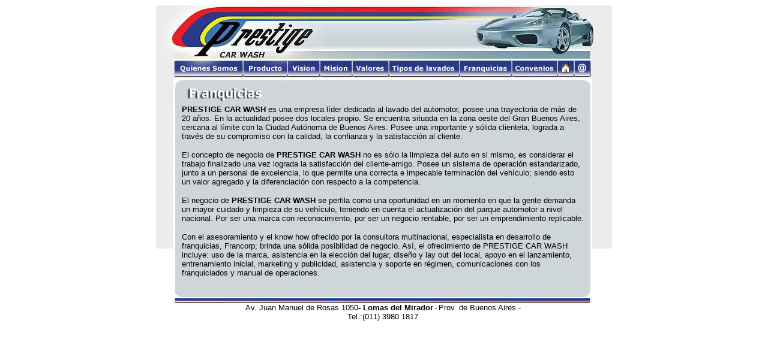

--- FILE ---
content_type: text/html
request_url: http://prestigeweb.com.ar/franquicias.htm
body_size: 9888
content:
<style type="text/css">


<!--
BODY {
scrollbar-face-color: #003399;
scrollbar-highlight-color: #FFFF00;
scrollbar-3dlight-color: #00CCFF;
scrollbar-darkshadow-color: #000000;
scrollbar-shadow-color: #0099FF;
scrollbar-arrow-color: #FFFF99;
scrollbar-track-color: #DDDDDD;
}
--></style>
<script language="JavaScript" type="text/JavaScript">
<!--
function MM_preloadImages() { //v3.0
  var d=document; if(d.images){ if(!d.MM_p) d.MM_p=new Array();
    var i,j=d.MM_p.length,a=MM_preloadImages.arguments; for(i=0; i<a.length; i++)
    if (a[i].indexOf("#")!=0){ d.MM_p[j]=new Image; d.MM_p[j++].src=a[i];}}
}

function MM_swapImgRestore() { //v3.0
  var i,x,a=document.MM_sr; for(i=0;a&&i<a.length&&(x=a[i])&&x.oSrc;i++) x.src=x.oSrc;
}

function MM_findObj(n, d) { //v4.01
  var p,i,x;  if(!d) d=document; if((p=n.indexOf("?"))>0&&parent.frames.length) {
    d=parent.frames[n.substring(p+1)].document; n=n.substring(0,p);}
  if(!(x=d[n])&&d.all) x=d.all[n]; for (i=0;!x&&i<d.forms.length;i++) x=d.forms[i][n];
  for(i=0;!x&&d.layers&&i<d.layers.length;i++) x=MM_findObj(n,d.layers[i].document);
  if(!x && d.getElementById) x=d.getElementById(n); return x;
}

function MM_swapImage() { //v3.0
  var i,j=0,x,a=MM_swapImage.arguments; document.MM_sr=new Array; for(i=0;i<(a.length-2);i+=3)
   if ((x=MM_findObj(a[i]))!=null){document.MM_sr[j++]=x; if(!x.oSrc) x.oSrc=x.src; x.src=a[i+2];}
}
//-->
</script><style type="text/css">


<!--
--></style>
<link href="estilo.css" type="text/css" rel="stylesheet" />
<table cellspacing="0" cellpadding="0" width="760" align="center" border="0">
    <tbody>
        <tr>
            <td width="29" height="1"><img height="1" alt="" src="images/spacer.gif" width="29" /></td>
            <td width="115"><img height="1" alt="" src="images/spacer.gif" width="115" /></td>
            <td width="75"><img height="1" alt="" src="images/spacer.gif" width="75" /></td>
            <td width="54"><img height="1" alt="" src="images/spacer.gif" width="54" /></td>
            <td width="16"><img height="1" alt="" src="images/spacer.gif" width="16" /></td>
            <td width="37"><img height="1" alt="" src="images/spacer.gif" width="37" /></td>
            <td width="61"><img height="1" alt="" src="images/spacer.gif" width="61" /></td>
            <td width="119"><img height="1" alt="" src="images/spacer.gif" width="119" /></td>
            <td width="86"><img height="1" alt="" src="images/spacer.gif" width="86" /></td>
            <td width="135" colspan="3"><img height="1" alt="" src="images/spacer.gif" width="135" /></td>
            <td width="33"><img height="1" alt="" src="images/spacer.gif" width="33" /></td>
        </tr>
        <tr>
            <td valign="top" rowspan="5"><img height="406" alt="" src="images/prestige_0_car_wash_0_01.jpg" width="29" /></td>
            <td valign="top" colspan="11" height="89"><a href="index.htm"><img height="89" alt="" src="images/prestige_0_car_wash_0_02.jpg" width="698" border="0" /></a></td>
            <td valign="top" rowspan="5"><img height="406" alt="" src="images/prestige_0_car_wash_0_03.jpg" width="33" /></td>
        </tr>
        <tr>
            <td height="33"><a onmouseover="MM_swapImage('Image25','','images/prestige_0_car_wash_0_04_bo.jpg',1)" onmouseout="MM_swapImgRestore()" href="quienes_somos.htm"><img height="29" alt="" src="images/prestige_0_car_wash_0_04.jpg" width="115" border="0" name="Image25" /></a></td>
            <td><a onmouseover="MM_swapImage('Image26','','images/prestige_0_car_wash_0_05_bo.jpg',1)" onmouseout="MM_swapImgRestore()" href="producto.htm"><img height="29" alt="" src="images/prestige_0_car_wash_0_05.jpg" width="75" border="0" name="Image26" /></a></td>
            <td><a onmouseover="MM_swapImage('Image27','','images/prestige_0_car_wash_0_06_bo.jpg',1)" onmouseout="MM_swapImgRestore()" href="vision.htm"><img height="29" alt="" src="images/prestige_0_car_wash_0_06.jpg" width="54" border="0" name="Image27" /></a></td>
            <td colspan="2"><a onmouseover="MM_swapImage('Image28','','images/prestige_0_car_wash_0_07_bo.jpg',1)" onmouseout="MM_swapImgRestore()" href="mision.htm"><img height="29" alt="" src="images/prestige_0_car_wash_0_07.jpg" width="53" border="0" name="Image28" /></a></td>
            <td><a onmouseover="MM_swapImage('Image29','','images/prestige_0_car_wash_0_08_bo.jpg',1)" onmouseout="MM_swapImgRestore()" href="valores.htm"><img height="29" alt="" src="images/prestige_0_car_wash_0_08.jpg" width="61" border="0" name="Image29" /></a></td>
            <td><a onmouseover="MM_swapImage('Image30','','images/prestige_0_car_wash_0_09_bo.jpg',1)" onmouseout="MM_swapImgRestore()" href="tiposdelavados.htm"><img height="29" alt="" src="images/prestige_0_car_wash_0_09.jpg" width="119" border="0" name="Image30" /></a></td>
            <td><img height="29" alt="" src="images/prestige_0_car_wash_0_10.jpg" width="86" border="0" name="Image31" /></td>
            <td><a onmouseover="MM_swapImage('Image32','','images/bottons_new01_01.jpg',1)" onmouseout="MM_swapImgRestore()" href="convenios.htm"><img height="29" alt="" src="images/bottons_new01_01_up.jpg" width="77" border="0" name="Image32" /></a></td>
            <td><a onmouseover="MM_swapImage('Image33','','images/bottons_new01_02.jpg',1)" onmouseout="MM_swapImgRestore()" href="index.htm"><img height="29" alt="" src="images/bottons_new01_02_up.jpg" width="28" border="0" name="Image33" /></a></td>
            <td><a onmouseover="MM_swapImage('Image34','','images/bottons_new01_03.jpg',1)" onmouseout="MM_swapImgRestore()" href="mailto:prestige@prestigeweb.com.ar"><img height="29" alt="" src="images/bottons_new01_03_up.jpg" width="30" border="0" name="Image34" /></a></td>
        </tr>
        <tr>
            <td colspan="11">
            <table cellspacing="0" cellpadding="0" width="100%" border="0">
                <tbody>
                    <tr>
                        <td><img height="44" alt="" src="images/textofranquicias01_01.jpg" width="698" /></td>
                    </tr>
                    <tr>
                        <td background="images/textofranquicias_int.gif">
                        <table cellspacing="0" cellpadding="0" width="96%" align="center" border="0">
                            <tbody>
                                <tr>
                                    <td><font face="Verdana, Arial, Helvetica, sans-serif" size="2"><strong>PRESTIGE CAR WASH</strong> es una empresa l&iacute;der dedicada al lavado del automotor, posee una trayectoria de m&aacute;s de 20 a&ntilde;os. En la actualidad posee dos locales propio. Se encuentra situada en la zona oeste del Gran Buenos Aires, cercana al l&iacute;mite con la Ciudad Aut&oacute;noma de Buenos Aires. Posee una importante y s&oacute;lida clientela, lograda a trav&eacute;s de su compromiso con la calidad, la confianza y la satisfacci&oacute;n al cliente. </font>
                                    <p><font face="Verdana, Arial, Helvetica, sans-serif" size="2">El concepto de negocio de <strong>PRESTIGE CAR WASH</strong> no es s&oacute;lo la limpieza del auto en si mismo, es considerar el trabajo finalizado una vez lograda la satisfacci&oacute;n del cliente-amigo. Posee un sistema de operaci&oacute;n estandarizado, junto a un personal de excelencia, lo que permite una correcta e impecable terminaci&oacute;n del veh&iacute;culo; siendo esto un valor agregado y la diferenciaci&oacute;n con respecto a la competencia.</font></p>
                                    <p><font face="Verdana, Arial, Helvetica, sans-serif" size="2">El negocio de <strong>PRESTIGE CAR WASH</strong> se perfila como una oportunidad en un momento en que la gente demanda un mayor cuidado y limpieza de su veh&iacute;culo, teniendo en cuenta el actualizaci&oacute;n del parque automotor a nivel nacional. Por ser una marca con reconocimiento, por ser un negocio rentable, por ser un emprendimiento replicable.</font></p>
                                    <p><font face="Verdana, Arial, Helvetica, sans-serif" size="2">Con el asesoramiento y el know how ofrecido por la consultora multinacional, especialista en desarrollo de franquicias, Francorp; brinda una s&oacute;lida posibilidad de negocio. As&iacute;, el ofrecimiento de PRESTIGE CAR WASH incluye: uso de la marca, asistencia en la elecci&oacute;n del lugar, dise&ntilde;o y lay out del local, apoyo en el lanzamiento, entrenamiento inicial, marketing y publicidad, asistencia y soporte en r&eacute;gimen, comunicaciones con los franquiciados y manual de operaciones.</font> </p>
                                    </td>
                                </tr>
                            </tbody>
                        </table>
                        <div align="left">&nbsp;</div>
                        </td>
                    </tr>
                    <tr>
                        <td><img height="17" alt="" src="images/textofranquicias01_05.jpg" width="698" /></td>
                    </tr>
                </tbody>
            </table>
            </td>
        </tr>
        <tr>
            <td colspan="11" height="6"><img height="8" alt="" src="images/prestige_0_car_wash_0_15.jpg" width="698" /></td>
        </tr>
        <tr>
            <td colspan="11">
            <div align="center"><font face="Verdana, Arial, Helvetica, sans-serif" size="1"><font face="Verdana, Arial, Helvetica, sans-serif" size="2">
            <div align="center"><font face="Verdana, Arial, Helvetica, sans-serif" size="2">Av. Juan Manuel de Rosas 1050<strong>- Lomas del Mirador</strong></font><font face="Verdana, Arial, Helvetica, sans-serif" size="1"> - <font size="2">Prov. de Buenos Aires -</font><font face="Verdana, Arial, Helvetica, sans-serif" size="2"><br />Tel.:(011) 3980 1817<strong> </strong></font></font></div>
            </font></font></div>
            </td>
        </tr>
    </tbody>
</table>

--- FILE ---
content_type: text/css
request_url: http://prestigeweb.com.ar/estilo.css
body_size: 97
content:
a {
	color: #4A4A4A;
	text-decoration: none;
	font-weight: bold;

}
a:hover {
	color: #FF0000;
}
